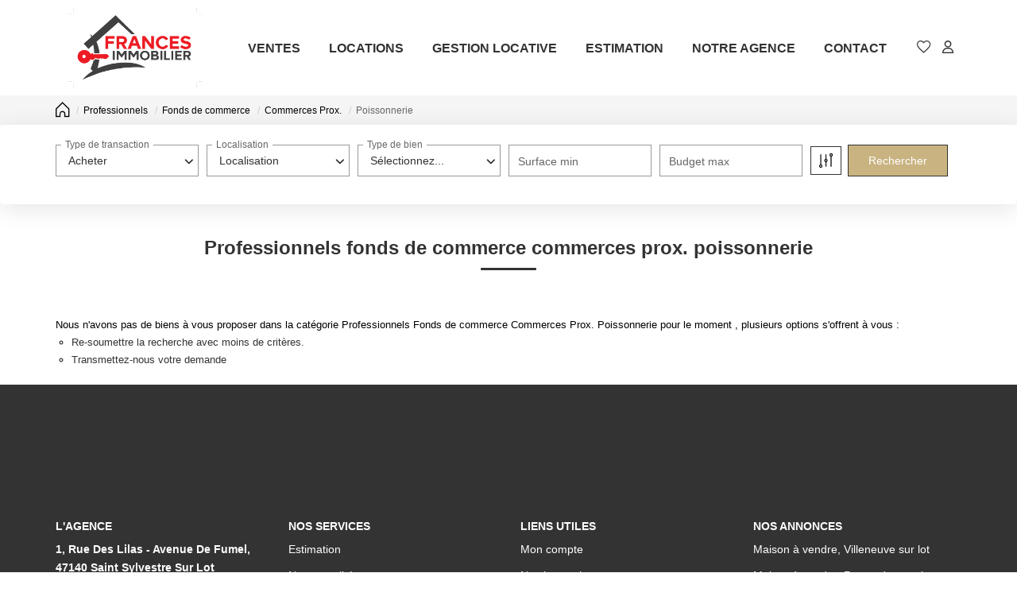

--- FILE ---
content_type: text/html; charset=UTF-8
request_url: https://www.frances-immobilier.fr/type_bien/24-6-67-109/poissonnerie.html
body_size: 2337
content:
<!DOCTYPE html>
<html lang="en">
<head>
    <meta charset="utf-8">
    <meta name="viewport" content="width=device-width, initial-scale=1">
    <title></title>
    <style>
        body {
            font-family: "Arial";
        }
    </style>
    <script type="text/javascript">
    window.awsWafCookieDomainList = [];
    window.gokuProps = {
"key":"AQIDAHjcYu/GjX+QlghicBgQ/7bFaQZ+m5FKCMDnO+vTbNg96AGHSJ1XfD6bp7cO3CqjtWA5AAAAfjB8BgkqhkiG9w0BBwagbzBtAgEAMGgGCSqGSIb3DQEHATAeBglghkgBZQMEAS4wEQQMgDh2SU2zPP/g0ZSkAgEQgDuDIWXD7/KTnpjHktRiIG+nliYJ1gZu3v1TWpG3pRIIXxvDk7jsBxF5pvYpKQThrDOvoIJAzvf56np5yA==",
          "iv":"CgAHySP7wQAAAEsf",
          "context":"H0lTILteM/KxhUIq31kpVLI8jXxuGEzsZBtas1GJzOtaopCkmg5740AQmzZtz9StRR11h8HG/bmYdpuEPd3EVCeOKZ2IZUaWeQH6QwJ6CkSUwzG6bCpZUQzuBe0A9/Zmirt2mVWfi9kbVvnqlD1ygnRJXjrV+DZGMu/eeHy4omsbLgWc5NsdSZscZv8FesfN4qoXhnFTWRyyfhLPqArvbj5ywj77+7pcAh6cGc5SLEx1NQxHiE2EFmoxrMa465CEO1dFLPEbdpAeWPQ7FtAlnoCI27bFNZZ1kWABBcDbBcBVGohBZSmHsMRSbnV8Hjql1gl6jZTRDWnR6CeHMhGTQWbzEU2ArVRzzfgEjbLt/sUH7XFvzHSjTgNyqM3OJzXrfAn7XlBiTt8vltZu5mRqH2FkgW7LO1I0keI5IyCkWPwA1+K3VdgbbrVJChVF0t22e3lkknWa5hWLc3FdbYIgDthkvnQbv1cxGrKzL65il+4uI1PywBdS4vZt+JhpeRm/[base64]/iMjIujpRuP1zuJ81l+/Dlcyj5hC7EPXkwfbyyJjjk7orqDCI88hEHyAhCIDnGh2MyaAPQyjg="
};
    </script>
    <script src="https://7813e45193b3.47e58bb0.eu-west-3.token.awswaf.com/7813e45193b3/28fa1170bc90/1cc501575660/challenge.js"></script>
</head>
<body>
    <div id="challenge-container"></div>
    <script type="text/javascript">
        AwsWafIntegration.saveReferrer();
        AwsWafIntegration.checkForceRefresh().then((forceRefresh) => {
            if (forceRefresh) {
                AwsWafIntegration.forceRefreshToken().then(() => {
                    window.location.reload(true);
                });
            } else {
                AwsWafIntegration.getToken().then(() => {
                    window.location.reload(true);
                });
            }
        });
    </script>
    <noscript>
        <h1>JavaScript is disabled</h1>
        In order to continue, we need to verify that you're not a robot.
        This requires JavaScript. Enable JavaScript and then reload the page.
    </noscript>
</body>
</html>